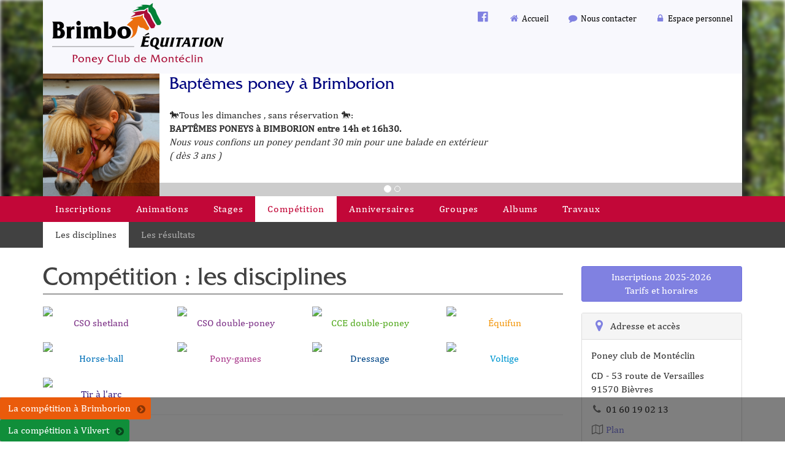

--- FILE ---
content_type: text/html
request_url: http://brimbo-equitation.org/?cs=4.bacfcf7c1a85f0ea2c8ba04e11bf3cbc75fe03f716d34fd1796069506a7d0cc6b47fa40c7ccb19ea724c4935d4b104f5916c
body_size: 10690
content:
  <!DOCTYPE html PUBLIC "-//W3C//DTD XHTML 1.0 Transitional//EN" "http://www.w3.org/TR/xhtml1/DTD/xhtml1-transitional.dtd">
<html>
    <head>
      <title>
        Association de Brimborion
      </title>
      <meta charset="iso-8859-15" />
      <meta content="width=device-width, initial-scale=1" name="viewport" />
      <link href="/img/favicon.png" rel="icon" type="image/ico" />
      <link href="/css/2/bootstrap-brimbo.css" rel="stylesheet" type="text/css" />
      <link href="/css/2/font-awesome.min.css" rel="stylesheet" type="text/css" />
      <script src="/js/jquery-1.10.3.min.js" type="text/javascript">
      </script>
      <script src="/js/bootstrap.min.js" type="text/javascript">
      </script>
      <script src="/js/0/script.js" type="text/javascript">
      </script>
      <script>
        $(function() {
                                    var pageAjax;
                                    var l = location.hash;
                                    if (l && l.includes('#page-')) {
                                        pageAjax = l.substr(6);
$.ajax({
beforeSend: function(jqXHR, settings) {
$('#page').html('<img src=\'/img/throbber.gif\'/>').show()
},
success: function(data) {

$('#page').html(data);
                                                                      selectMenu(pageAjax);
                                                                      ajusteNouvellePage();},
data: {'page': pageAjax},
dataType: 'html',
url: './?cs=4.b3cfc73541f41ad3d5a5fca03ab14c84c7fe6264051446e359c541391911dce045a7'
});
} else {
                                        $('#page').show();
                                    }
jQuery('#modal-info-evenement').modal('show');
})
      </script>
    </head>
    <body class="espace-mon">
      <div class="modal fade" id="modal-ident" role="dialog">
        <div class="modal-dialog">
          <div class="modal-content">
            <div class="modal-header">
              <button class="close" data-dismiss="modal" type="button">
                <span aria-hidden="true">&times;</span>
              </button>
              <h4 class="modal-title">
                <i class="fa fa-lock fa-lg">
                </i>
                 Administration
              </h4>
            </div>
            <div class="modal-body">
              <form action="https://www.telemat.org/FFE/sif/-login" class="form-inline" method="post">
                <input name="cs" type="hidden" value="4z.[base64]" />
                <div class="form-group">
                  <input class="form-control" name="login" placeholder="Identifiant" size="15" type="text" />
                </div>
                <div class="form-group">
                  <input class="form-control" name="passwd" placeholder="Mot de passe" size="15" type="password" />
                </div>
                <button class="btn btn-success" name="submit_ident" onclick="$('.fa', $(this)).toggleClass('fa-sign-in fa-circle-o-notch fa-spin')" type="submit">
                  Connexion 
                  <i class="fa fa-sign-in fa-lg fa-fw text-muted">
                  </i>
                </button>
              </form>
            </div>
          </div>
        </div>
      </div>
      
      <div id="page-head">
        <div class="container">
          <div id="nav-top">
            <ul class="nav navbar-nav navbar-right hidden-xs">
              <li>
                <a class="item" href="https://www.facebook.com/BrimboEquitation/" id="lnk-fb" target="_blank"><i class="fa fa-fw fa-facebook-official fa-lg icone-seule"></i></a>
              </li>
              <li>
                <a class="item" href="/" id="lnk-acc"><i class="fa fa-fw fa-home"></i> Accueil</a>
              </li>
              <li>
                <a class="item" href="./?cs=4.afcf9bd51289a3dc3f0adb05be9434caa56ca40c7ccb19ea724c4935d4b104f5916c" id="lnk-con"><i class="fa fa-fw fa-comment"></i> Nous contacter</a>
              </li>
              <li>
                <a class="item" href="https://www.telemat.org/brimborion/?cs=4.5f918f14437eaf2419dfc0043d842e971d34" id="lnk-log"><i class="fa fa-fw fa-lock"></i> Espace personnel</a>
              </li>
            </ul>
            <a class="btn btn-default pull-right visible-xs" data-target="#menu-modal" data-toggle="modal" href="javascript:void(0)">Menu <i class="fa fa-bars fa-lg text-muted"></i></a>
            <a href="./?cs=4.a9cf91038011bd29bc85e95464c4753acf31"><img class="img-responsive" src="/img/logo-mon.png" /></a>
          </div>
        </div>
        <div class="container hidden-xs">
          <div class="carousel slide" data-ride="carousel" id="slide-show">
            <ol class="carousel-indicators">
              <li class="active" data-slide-to="0" data-target="#slide-show">
              </li>
              <li data-slide-to="1" data-target="#slide-show">
              </li>
            </ol>
            <div class="carousel-inner">
              <div class="item active est-slide">
                <img class="float-left slide-img" src="./?cs=4.d1c74c2373253d6a4e599f893d494df4151a2b67ee001246f5a05de0fb6535e1b29acae9525f9941687431cae31bf84166e6" />
                <h3>
                  Baptêmes poney à Brimborion
                </h3>
                <div class="article-content">
                  <br />
&#128014;Tous les dimanches , sans r&eacute;servation  &#128014;:<br />
<strong>BAPT&Ecirc;MES&nbsp;PONEYS &agrave; BIMBORION entre 14h et 16h30.</strong><br />
<em>Nous vous confions un poney pendant 30 min pour une balade en ext&eacute;rieur&nbsp;<br />
( d&egrave;s 3 ans )</em>
                </div>
              </div>
              <div class="item est-slide">
                <img class="float-left slide-img" src="./?cs=4.d3cc4c2373253d6a4e599f893d494df4151a2b67ee001246f5a05de0fb6535e1b29ab7fba2f1f9c9545f7d3ee342f6155028" />
                <h3>
                  STAGE EN FEVRIER : DOMAINE DES ORMES - DOL DE BRETAGNE
                </h3>
                <div class="article-content">
                  <p style="text-align: left;">du&nbsp; 23 au 27 f&eacute;vrier : enfants / ados<br />
du 27 f&eacute;vrier au 1er mars : adultes / familles<span style="color: rgb(255, 0, 0);"><strong><br />
<br />
</strong><span style="color: rgb(0, 0, 0);"><em>plus d'informations dans &quot;derni&egrave;res infos&quot; et &agrave; l'accueil de vos centres &eacute;questre&nbsp;&#128014;</em></span></span></p>
<p style="text-align: center;">&nbsp;</p>
<p style="text-align: center;"><br />
&nbsp;</p>
                </div>
              </div>
            </div>
          </div>
        </div>
        <div class="hidden-xs">
          <div id="menu-navbar">
            <div class="container-fluid" id="ligne-menu">
              <div class="container">
                <ul class="menu">
                  <li class="level1" page="inscr">
                    <a class="item" href="./?cs=4.b1cf10b7b9489601233a686aac1a891010de7d4e157069efe70791191de5741fd0cc">Inscriptions</a>
                  </li>
                  <li class="level1">
                    <a class="item" href="./?cs=4.19cf72bed1d8c59f7e1b855d92a326e6e548d9a2bc721a0c7095e63723cf021b19557551808f3a03ba46dc03f2d63cd469e3eeb72f171b8b6ce848745deaa8920f2a">Animations</a>
                  </li>
                  <li class="level1" page="stage">
                    <a class="item" href="./?cs=4.b0cf80d1e371baad183c635d5b3452dbf980e8252e155ecd5b558369d35e35775553">Stages</a>
                  </li>
                  <li class="level1 selected" page="compet-disc">
                    <a class="item" href="./?cs=4.bacfcf7c1a85f0ea2c8ba04e11bf3cbc75fe03f716d34fd1796069506a7d0cc6b47fa40c7ccb19ea724c4935d4b104f5916c">Comp&eacute;tition</a>
                  </li>
                  <li class="level1" page="anniv">
                    <a class="item" href="./?cs=4.aacf99404d133393020076174c462686744161f972df9a4bd69374d74dfa8e61f52c">Anniversaires</a>
                  </li>
                  <li class="level1" page="groupe">
                    <a class="item" href="./?cs=4.01cfac310055977d45db70e7eb0b0824765597bf1960b247dd98d0f4eb5796587ab2">Groupes</a>
                  </li>
                  <li class="level1">
                    <a class="item" href="./?cs=4.89cf5e6d9e2a93d10c9509075fbe307b90b81e1adbcf5d935c37c9ba2c46ed1542c6f80625c3a51d1286a4d8c1d805dfecd891038011bd29bc85e95464c4753acf31">Albums</a>
                  </li>
                  <li class="level1">
                    <a class="item" href="./?cs=4.35cf5e6d9e2a93d10c9509075fbe307b90b8fab10ef10ce845be44fffc4b0c463f9c33b6bff1249acd4bd8112b6f1c13de713a081b27fa80830e77ee3c21a3116804">Travaux</a>
                  </li>
                </ul>
              </div>
            </div>
            <div class="container-fluid" id="ligne-sous-menu">
              <div class="container">
                <ul class="sous-menu" parent="inscr" style="display: none">
                  <li class="level2" page="inscr-shet">
                    <a class="item" href="./?cs=4.07cf10b7b9489601233a686aac1a891010de0b40cb61dcaf25b6e5c452dc46587547eeb72f171b8b6ce848745deaa8920f2a">4/10 ans - shetlands</a>
                  </li>
                  <li class="level2" page="inscr-dp">
                    <a class="item" href="./?cs=4.19cf10b7b9489601233a686aac1a891010de27a0f72a0b08ffed0abb5e6337a6c86d7679d1ffe88d2c32b6a5f6f620e8d823">11/14 ans - doubles poneys</a>
                  </li>
                  <li class="level2" page="inscr-howto">
                    <a class="item" href="./?cs=4.a9cf10b7b9489601233a686aac1a891010de4bafbb0113716ff19012a222b0071b6ba40c7ccb19ea724c4935d4b104f5916c">Comment s'inscrire ?</a>
                  </li>
                </ul>
                <ul class="sous-menu" parent="stage" style="display: none">
                  <li class="level2">
                    <a class="item" href="./?cs=4.18cf72bed1d8c59f7e1b855d92a326e6e548d9a2bc721a0c7095e63723cf021b19558be0ca7965435fd6ea43245706eba5cfeeb72f171b8b6ce848745deaa8920f2a">Stages en pension compl&egrave;te</a>
                  </li>
                  <li class="level2">
                    <a class="item" href="./?cs=4.1fcf72bed1d8c59f7e1b855d92a326e6e548d9a2bc721a0c7095e63723cf021b19554495c16556c80e00a5e539fcf2063fb3eeb72f171b8b6ce848745deaa8920f2a">Stages en demi-pension</a>
                  </li>
                  <li class="level2" page="stage-doc">
                    <a class="item" href="./?cs=4.abcf80d1e371baad183c635d5b3452dbf98085e0c79cb2b8a49e444b3d8222b33a146264051446e359c541391911dce045a7">Trousseaux et documents &agrave; fournir</a>
                  </li>
                </ul>
                <ul class="sous-menu" parent="compet-disc">
                  <li class="level2 selected" page="compet-disc">
                    <a class="item" href="./?cs=4.bacfcf7c1a85f0ea2c8ba04e11bf3cbc75fe03f716d34fd1796069506a7d0cc6b47fa40c7ccb19ea724c4935d4b104f5916c">Les disciplines</a>
                  </li>
                  <li class="level2" page="compet-res">
                    <a class="item" href="./?cs=4.0ccfcf7c1a85f0ea2c8ba04e11bf3cbc75feca059b660640701c7e1e73da04128b45eeb72f171b8b6ce848745deaa8920f2a">Les r&eacute;sultats</a>
                  </li>
                </ul>
                <ul class="sous-menu" parent="groupe" style="display: none">
                  <li class="level2" page="groupe-scol">
                    <a class="item" href="./?cs=4.aecfac310055977d45db70e7eb0b0824765544a7787d290480f0d3ace9ebfec51f22a40c7ccb19ea724c4935d4b104f5916c">Les groupes scolaires</a>
                  </li>
                  <li class="level2" page="groupe-handi">
                    <a class="item" href="./?cs=4.18cfac310055977d45db70e7eb0b0824765576c4b88d92104f4ff59cd464239768ad08164621c3b33d4e5f61620453634445">Les groupes porteur de handicaps</a>
                  </li>
                </ul>
              </div>
            </div>
          </div>
        </div>
        <div class="hidden-sm hidden-md hidden-lg">
          <div class="modal fade" id="menu-modal">
            <div class="modal-dialog">
              <div class="modal-content">
                <div class="modal-header">
                  <button aria-hidden="true" class="close" data-dismiss="modal" type="button">
                    <span aria-hidden="true">&times;</span>
                  </button>
                </div>
                <ul class="list-group menu-acces">
                  <li class="list-group-item">
                    <a class="item" href="https://www.facebook.com/BrimboEquitation/" id="lnk-fb" target="_blank"><i class="fa fa-fw fa-facebook-official fa-lg icone-seule"></i></a>
                  </li>
                  <li class="list-group-item">
                    <a class="item" href="/" id="lnk-acc"><i class="fa fa-fw fa-home"></i> Accueil</a>
                  </li>
                  <li class="list-group-item">
                    <a class="item" href="./?cs=4.afcf9bd51289a3dc3f0adb05be9434caa56ca40c7ccb19ea724c4935d4b104f5916c" id="lnk-con"><i class="fa fa-fw fa-comment"></i> Nous contacter</a>
                  </li>
                  <li class="list-group-item">
                    <a class="item" href="https://www.telemat.org/brimborion/?cs=4.5f918f14437eaf2419dfc0043d842e971d34" id="lnk-log"><i class="fa fa-fw fa-lock"></i> Espace personnel</a>
                  </li>
                </ul>
                <ul class="menu">
                  <li class="level1" page="inscr">
                    <a class="item" href="./?cs=4.b1cf10b7b9489601233a686aac1a891010de7d4e157069efe70791191de5741fd0cc">Inscriptions</a>
                    <ul class="sous-menu" parent="inscr" style="display: none">
                      <li class="level2" page="inscr-shet">
                        <a class="item" href="./?cs=4.07cf10b7b9489601233a686aac1a891010de0b40cb61dcaf25b6e5c452dc46587547eeb72f171b8b6ce848745deaa8920f2a">4/10 ans - shetlands</a>
                      </li>
                      <li class="level2" page="inscr-dp">
                        <a class="item" href="./?cs=4.19cf10b7b9489601233a686aac1a891010de27a0f72a0b08ffed0abb5e6337a6c86d7679d1ffe88d2c32b6a5f6f620e8d823">11/14 ans - doubles poneys</a>
                      </li>
                      <li class="level2" page="inscr-howto">
                        <a class="item" href="./?cs=4.a9cf10b7b9489601233a686aac1a891010de4bafbb0113716ff19012a222b0071b6ba40c7ccb19ea724c4935d4b104f5916c">Comment s'inscrire ?</a>
                      </li>
                    </ul>
                  </li>
                  <li class="level1">
                    <a class="item" href="./?cs=4.19cf72bed1d8c59f7e1b855d92a326e6e548d9a2bc721a0c7095e63723cf021b19557551808f3a03ba46dc03f2d63cd469e3eeb72f171b8b6ce848745deaa8920f2a">Animations</a>
                    <ul class="sous-menu" style="display: none">
                    </ul>
                  </li>
                  <li class="level1" page="stage">
                    <a class="item" href="./?cs=4.b0cf80d1e371baad183c635d5b3452dbf980e8252e155ecd5b558369d35e35775553">Stages</a>
                    <ul class="sous-menu" parent="stage" style="display: none">
                      <li class="level2">
                        <a class="item" href="./?cs=4.18cf72bed1d8c59f7e1b855d92a326e6e548d9a2bc721a0c7095e63723cf021b19558be0ca7965435fd6ea43245706eba5cfeeb72f171b8b6ce848745deaa8920f2a">Stages en pension compl&egrave;te</a>
                      </li>
                      <li class="level2">
                        <a class="item" href="./?cs=4.1fcf72bed1d8c59f7e1b855d92a326e6e548d9a2bc721a0c7095e63723cf021b19554495c16556c80e00a5e539fcf2063fb3eeb72f171b8b6ce848745deaa8920f2a">Stages en demi-pension</a>
                      </li>
                      <li class="level2" page="stage-doc">
                        <a class="item" href="./?cs=4.abcf80d1e371baad183c635d5b3452dbf98085e0c79cb2b8a49e444b3d8222b33a146264051446e359c541391911dce045a7">Trousseaux et documents &agrave; fournir</a>
                      </li>
                    </ul>
                  </li>
                  <li class="level1 selected" page="compet-disc">
                    <a class="item" href="./?cs=4.bacfcf7c1a85f0ea2c8ba04e11bf3cbc75fe03f716d34fd1796069506a7d0cc6b47fa40c7ccb19ea724c4935d4b104f5916c">Comp&eacute;tition</a>
                    <ul class="sous-menu" parent="compet-disc">
                      <li class="level2 selected" page="compet-disc">
                        <a class="item" href="./?cs=4.bacfcf7c1a85f0ea2c8ba04e11bf3cbc75fe03f716d34fd1796069506a7d0cc6b47fa40c7ccb19ea724c4935d4b104f5916c">Les disciplines</a>
                      </li>
                      <li class="level2" page="compet-res">
                        <a class="item" href="./?cs=4.0ccfcf7c1a85f0ea2c8ba04e11bf3cbc75feca059b660640701c7e1e73da04128b45eeb72f171b8b6ce848745deaa8920f2a">Les r&eacute;sultats</a>
                      </li>
                    </ul>
                  </li>
                  <li class="level1" page="anniv">
                    <a class="item" href="./?cs=4.aacf99404d133393020076174c462686744161f972df9a4bd69374d74dfa8e61f52c">Anniversaires</a>
                    <ul class="sous-menu" parent="anniv" style="display: none">
                    </ul>
                  </li>
                  <li class="level1" page="groupe">
                    <a class="item" href="./?cs=4.01cfac310055977d45db70e7eb0b0824765597bf1960b247dd98d0f4eb5796587ab2">Groupes</a>
                    <ul class="sous-menu" parent="groupe" style="display: none">
                      <li class="level2" page="groupe-scol">
                        <a class="item" href="./?cs=4.aecfac310055977d45db70e7eb0b0824765544a7787d290480f0d3ace9ebfec51f22a40c7ccb19ea724c4935d4b104f5916c">Les groupes scolaires</a>
                      </li>
                      <li class="level2" page="groupe-handi">
                        <a class="item" href="./?cs=4.18cfac310055977d45db70e7eb0b0824765576c4b88d92104f4ff59cd464239768ad08164621c3b33d4e5f61620453634445">Les groupes porteur de handicaps</a>
                      </li>
                    </ul>
                  </li>
                  <li class="level1">
                    <a class="item" href="./?cs=4.89cf5e6d9e2a93d10c9509075fbe307b90b81e1adbcf5d935c37c9ba2c46ed1542c6f80625c3a51d1286a4d8c1d805dfecd891038011bd29bc85e95464c4753acf31">Albums</a>
                    <ul class="sous-menu" style="display: none">
                    </ul>
                  </li>
                  <li class="level1">
                    <a class="item" href="./?cs=4.35cf5e6d9e2a93d10c9509075fbe307b90b8fab10ef10ce845be44fffc4b0c463f9c33b6bff1249acd4bd8112b6f1c13de713a081b27fa80830e77ee3c21a3116804">Travaux</a>
                    <ul class="sous-menu" style="display: none">
                    </ul>
                  </li>
                </ul>
              </div>
            </div>
          </div>
        </div>
      </div>
      <div id="page-body">
        <div class="container">
          <div class="row">
            <div class="col-md-9">
              <div id="page" style="display: none">
                <div class="page-contenu">
                  <script>
                    function openDisc(codeDisc) {
                                         jQuery(".choix-discipline").hide();
                                         jQuery(".choix-discipline-dropdown").show();
                                         jQuery(".choix-discipline-dropdown li").removeClass("active");
                                         jQuery(".choix-discipline-dropdown li[discipline="+codeDisc+"]").addClass("active");
                                         jQuery(".disc-info").hide();
                                         jQuery(".disc-info[discipline="+codeDisc+"]").slideDown();
                                     }
jQuery(function() {
var l = location.hash;
                                         if (l && l.includes("#disc-info-")) {
                                             var l_ancre = l.match(/#disc-info-(.*)/);
                                             openDisc(l_ancre[1]);
                                         }
jQuery(".disc-info, .modal[discipline]").each(function() {
                                             jQuery("h3, h4, .color-disc", jQuery(this)).css("color", jQuery(this).attr("color")) });})
                  </script>
                  <div class="discs">
                    <div class="modal fade" color="#0071B9" discipline="hb" id="documents-disc-hb">
                      <div class="modal-dialog">
                        <div class="modal-content">
                          <div class="modal-header">
                            <button class="close" data-dismiss="modal" type="button">
                              <span aria-hidden="true">&times;</span>
                            </button>
                            <h4 class="modal-title color-disc">
                              LE HORSE-BALL, SUR PONEY SHETLAND ET DOUBLE PONEY
                            </h4>
                          </div>
                          <div class="modal-body">
                            <h5>
                              Documents :
                            </h5>
                            <div class="list-group">
                              <a class="list-group-item" href="/pdf/2021/disc-horseball-mon.pdf" target="_blank">Fiche technique</a>
                              <a class="list-group-item" href="/pdf/2020/fiche-sanitaire-liaison.pdf" target="_blank">Fiche sanitaire de liaison</a>
                              <a class="list-group-item" href="/pdf/2021/cm-ap.pdf" target="_blank">Certificat m&eacute;dical et autorisation parentale</a>
                            </div>
                          </div>
                        </div>
                      </div>
                    </div>
                    <div class="modal fade" color="#0098D1" discipline="vol" id="documents-disc-vol">
                      <div class="modal-dialog">
                        <div class="modal-content">
                          <div class="modal-header">
                            <button class="close" data-dismiss="modal" type="button">
                              <span aria-hidden="true">&times;</span>
                            </button>
                            <h4 class="modal-title color-disc">
                              LA VOLTIGE
                            </h4>
                          </div>
                          <div class="modal-body">
                            <h5>
                              Documents :
                            </h5>
                            <div class="list-group">
                              <a class="list-group-item" href="/pdf/2021/disc-voltige-mon.pdf" target="_blank">Fiche technique</a>
                              <a class="list-group-item" href="/pdf/2020/fiche-sanitaire-liaison.pdf" target="_blank">Fiche sanitaire de liaison</a>
                              <a class="list-group-item" href="/pdf/2021/cm-ap.pdf" target="_blank">Certificat m&eacute;dical et autorisation parentale</a>
                            </div>
                          </div>
                        </div>
                      </div>
                    </div>
                    <div class="modal fade" color="#004687" discipline="dre-dp" id="documents-disc-dre-dp">
                      <div class="modal-dialog">
                        <div class="modal-content">
                          <div class="modal-header">
                            <button class="close" data-dismiss="modal" type="button">
                              <span aria-hidden="true">&times;</span>
                            </button>
                            <h4 class="modal-title color-disc">
                              LE DRESSAGE SUR DOUBLE PONEY
                            </h4>
                          </div>
                          <div class="modal-body">
                            <h5>
                              Documents :
                            </h5>
                            <div class="list-group">
                              <a class="list-group-item" href="/pdf/2021/disc-dressage-mon.pdf" target="_blank">Fiche technique</a>
                              <a class="list-group-item" href="/pdf/2020/fiche-sanitaire-liaison.pdf" target="_blank">Fiche sanitaire de liaison</a>
                              <a class="list-group-item" href="/pdf/2021/cm-ap.pdf" target="_blank">Certificat m&eacute;dical et autorisation parentale</a>
                            </div>
                          </div>
                        </div>
                      </div>
                    </div>
                    <div class="modal fade" color="#7f3589" discipline="cso" id="documents-disc-cso">
                      <div class="modal-dialog">
                        <div class="modal-content">
                          <div class="modal-header">
                            <button class="close" data-dismiss="modal" type="button">
                              <span aria-hidden="true">&times;</span>
                            </button>
                            <h4 class="modal-title color-disc">
                              LE CSO
                            </h4>
                          </div>
                          <div class="modal-body">
                            <h5>
                              Documents :
                            </h5>
                            <div class="list-group">
                              <a class="list-group-item" href="/pdf/2020/fiche-sanitaire-liaison.pdf" target="_blank">Fiche sanitaire de liaison</a>
                              <a class="list-group-item" href="/pdf/2021/cm-ap.pdf" target="_blank">Certificat m&eacute;dical et autorisation parentale</a>
                            </div>
                          </div>
                        </div>
                      </div>
                    </div>
                    <div class="modal fade" color="#00664a" discipline="trec" id="documents-disc-trec">
                      <div class="modal-dialog">
                        <div class="modal-content">
                          <div class="modal-header">
                            <button class="close" data-dismiss="modal" type="button">
                              <span aria-hidden="true">&times;</span>
                            </button>
                            <h4 class="modal-title color-disc">
                              LE TREC
                            </h4>
                          </div>
                          <div class="modal-body">
                            <h5>
                              Documents :
                            </h5>
                            <div class="list-group">
                              <a class="list-group-item" href="/pdf/2020/fiche-sanitaire-liaison.pdf" target="_blank">Fiche sanitaire de liaison</a>
                              <a class="list-group-item" href="/pdf/2021/cm-ap.pdf" target="_blank">Certificat m&eacute;dical et autorisation parentale</a>
                            </div>
                          </div>
                        </div>
                      </div>
                    </div>
                    <div class="modal fade" color="#58ac25" discipline="cce" id="documents-disc-cce">
                      <div class="modal-dialog">
                        <div class="modal-content">
                          <div class="modal-header">
                            <button class="close" data-dismiss="modal" type="button">
                              <span aria-hidden="true">&times;</span>
                            </button>
                            <h4 class="modal-title color-disc">
                              LE CCE
                            </h4>
                          </div>
                          <div class="modal-body">
                            <h5>
                              Documents :
                            </h5>
                            <div class="list-group">
                              <a class="list-group-item" href="/pdf/2020/fiche-sanitaire-liaison.pdf" target="_blank">Fiche sanitaire de liaison</a>
                              <a class="list-group-item" href="/pdf/2021/cm-ap.pdf" target="_blank">Certificat m&eacute;dical et autorisation parentale</a>
                            </div>
                          </div>
                        </div>
                      </div>
                    </div>
                    <div class="modal fade" color="#58ac25" discipline="cce-shet" id="documents-disc-cce-shet">
                      <div class="modal-dialog">
                        <div class="modal-content">
                          <div class="modal-header">
                            <button class="close" data-dismiss="modal" type="button">
                              <span aria-hidden="true">&times;</span>
                            </button>
                            <h4 class="modal-title color-disc">
                              LE CONCOURS COMPLET D'ÉQUITATION, SUR PONEY SHETLAND
                            </h4>
                          </div>
                          <div class="modal-body">
                            <h5>
                              Documents :
                            </h5>
                            <div class="list-group">
                              <a class="list-group-item" href="/pdf/2020/fiche-sanitaire-liaison.pdf" target="_blank">Fiche sanitaire de liaison</a>
                              <a class="list-group-item" href="/pdf/2021/cm-ap.pdf" target="_blank">Certificat m&eacute;dical et autorisation parentale</a>
                            </div>
                          </div>
                        </div>
                      </div>
                    </div>
                    <div class="modal fade" color="#58ac25" discipline="cce-dp" id="documents-disc-cce-dp">
                      <div class="modal-dialog">
                        <div class="modal-content">
                          <div class="modal-header">
                            <button class="close" data-dismiss="modal" type="button">
                              <span aria-hidden="true">&times;</span>
                            </button>
                            <h4 class="modal-title color-disc">
                              LE CONCOURS COMPLET D'ÉQUITATION, SUR DOUBLE PONEY
                            </h4>
                          </div>
                          <div class="modal-body">
                            <h5>
                              Documents :
                            </h5>
                            <div class="list-group">
                              <a class="list-group-item" href="/pdf/2021/disc-cce-dp-mon.pdf" target="_blank">Fiche technique</a>
                              <a class="list-group-item" href="/pdf/2020/fiche-sanitaire-liaison.pdf" target="_blank">Fiche sanitaire de liaison</a>
                              <a class="list-group-item" href="/pdf/2021/cm-ap.pdf" target="_blank">Certificat m&eacute;dical et autorisation parentale</a>
                            </div>
                          </div>
                        </div>
                      </div>
                    </div>
                    <div class="modal fade" color="#7f3589" discipline="cso-dp" id="documents-disc-cso-dp">
                      <div class="modal-dialog">
                        <div class="modal-content">
                          <div class="modal-header">
                            <button class="close" data-dismiss="modal" type="button">
                              <span aria-hidden="true">&times;</span>
                            </button>
                            <h4 class="modal-title color-disc">
                              LE CONCOURS DE SAUT D'OBSTACLES, SUR DOUBLE PONEY
                            </h4>
                          </div>
                          <div class="modal-body">
                            <h5>
                              Documents :
                            </h5>
                            <div class="list-group">
                              <a class="list-group-item" href="/pdf/2021/disc-cso-dp-mon.pdf" target="_blank">Fiche technique</a>
                              <a class="list-group-item" href="/pdf/2020/fiche-sanitaire-liaison.pdf" target="_blank">Fiche sanitaire de liaison</a>
                              <a class="list-group-item" href="/pdf/2021/cm-ap.pdf" target="_blank">Certificat m&eacute;dical et autorisation parentale</a>
                            </div>
                          </div>
                        </div>
                      </div>
                    </div>
                    <div class="modal fade" color="#a9398b" discipline="pg" id="documents-disc-pg">
                      <div class="modal-dialog">
                        <div class="modal-content">
                          <div class="modal-header">
                            <button class="close" data-dismiss="modal" type="button">
                              <span aria-hidden="true">&times;</span>
                            </button>
                            <h4 class="modal-title color-disc">
                              LE PONY-GAMES, SUR PONEY SHETLAND ET DOUBLE PONEY
                            </h4>
                          </div>
                          <div class="modal-body">
                            <h5>
                              Documents :
                            </h5>
                            <div class="list-group">
                              <a class="list-group-item" href="/pdf/2021/disc-ponygames-mon.pdf" target="_blank">Fiche technique</a>
                              <a class="list-group-item" href="/pdf/2020/fiche-sanitaire-liaison.pdf" target="_blank">Fiche sanitaire de liaison</a>
                              <a class="list-group-item" href="/pdf/2021/cm-ap.pdf" target="_blank">Certificat m&eacute;dical et autorisation parentale</a>
                            </div>
                          </div>
                        </div>
                      </div>
                    </div>
                    <div class="modal fade" color="#F39912" discipline="eqf" id="documents-disc-eqf">
                      <div class="modal-dialog">
                        <div class="modal-content">
                          <div class="modal-header">
                            <button class="close" data-dismiss="modal" type="button">
                              <span aria-hidden="true">&times;</span>
                            </button>
                            <h4 class="modal-title color-disc">
                              L'ÉQUIFUN, SUR PONEY SHETLAND
                            </h4>
                          </div>
                          <div class="modal-body">
                            <h5>
                              Documents :
                            </h5>
                            <div class="list-group">
                              <a class="list-group-item" href="/pdf/2021/disc-cso-equifun-shet-mon.pdf" target="_blank">Fiche CSO / Équifun shetland</a>
                              <a class="list-group-item" href="/pdf/2020/fiche-sanitaire-liaison.pdf" target="_blank">Fiche sanitaire de liaison</a>
                              <a class="list-group-item" href="/pdf/2021/cm-ap.pdf" target="_blank">Certificat m&eacute;dical et autorisation parentale</a>
                            </div>
                          </div>
                        </div>
                      </div>
                    </div>
                    <div class="modal fade" color="#004687" discipline="dre" id="documents-disc-dre">
                      <div class="modal-dialog">
                        <div class="modal-content">
                          <div class="modal-header">
                            <button class="close" data-dismiss="modal" type="button">
                              <span aria-hidden="true">&times;</span>
                            </button>
                            <h4 class="modal-title color-disc">
                              LE DRESSAGE
                            </h4>
                          </div>
                          <div class="modal-body">
                            <h5>
                              Documents :
                            </h5>
                            <div class="list-group">
                              <a class="list-group-item" href="/pdf/2020/fiche-sanitaire-liaison.pdf" target="_blank">Fiche sanitaire de liaison</a>
                              <a class="list-group-item" href="/pdf/2021/cm-ap.pdf" target="_blank">Certificat m&eacute;dical et autorisation parentale</a>
                            </div>
                          </div>
                        </div>
                      </div>
                    </div>
                    <div class="modal fade" color="#B36407" discipline="hun" id="documents-disc-hun">
                      <div class="modal-dialog">
                        <div class="modal-content">
                          <div class="modal-header">
                            <button class="close" data-dismiss="modal" type="button">
                              <span aria-hidden="true">&times;</span>
                            </button>
                            <h4 class="modal-title color-disc">
                              LE HUNTER SUR DOUBLE PONEY
                            </h4>
                          </div>
                          <div class="modal-body">
                            <h5>
                              Documents :
                            </h5>
                            <div class="list-group">
                              <a class="list-group-item" href="/pdf/2020/fiche-sanitaire-liaison.pdf" target="_blank">Fiche sanitaire de liaison</a>
                              <a class="list-group-item" href="/pdf/2021/cm-ap.pdf" target="_blank">Certificat m&eacute;dical et autorisation parentale</a>
                            </div>
                          </div>
                        </div>
                      </div>
                    </div>
                    <div class="modal fade" color="#7f3589" discipline="cso-shet" id="documents-disc-cso-shet">
                      <div class="modal-dialog">
                        <div class="modal-content">
                          <div class="modal-header">
                            <button class="close" data-dismiss="modal" type="button">
                              <span aria-hidden="true">&times;</span>
                            </button>
                            <h4 class="modal-title color-disc">
                              LE CONCOURS DE SAUT D'OBSTACLES, SUR PONEY SHETLAND
                            </h4>
                          </div>
                          <div class="modal-body">
                            <h5>
                              Documents :
                            </h5>
                            <div class="list-group">
                              <a class="list-group-item" href="/pdf/2021/disc-cso-equifun-shet-mon.pdf" target="_blank">Fiche CSO / Équifun shetland</a>
                              <a class="list-group-item" href="/pdf/2020/fiche-sanitaire-liaison.pdf" target="_blank">Fiche sanitaire de liaison</a>
                              <a class="list-group-item" href="/pdf/2021/cm-ap.pdf" target="_blank">Certificat m&eacute;dical et autorisation parentale</a>
                            </div>
                          </div>
                        </div>
                      </div>
                    </div>
                    <div class="modal fade" color="#3F2682" discipline="tir" id="documents-disc-tir">
                      <div class="modal-dialog">
                        <div class="modal-content">
                          <div class="modal-header">
                            <button class="close" data-dismiss="modal" type="button">
                              <span aria-hidden="true">&times;</span>
                            </button>
                            <h4 class="modal-title color-disc">
                              LE TIR À L'ARC
                            </h4>
                          </div>
                          <div class="modal-body">
                            <h5>
                              Documents :
                            </h5>
                            <div class="list-group">
                              <a class="list-group-item" href="/pdf/2021/disc-tir-mon.pdf" target="_blank">Fiche technique</a>
                              <a class="list-group-item" href="/pdf/2020/fiche-sanitaire-liaison.pdf" target="_blank">Fiche sanitaire de liaison</a>
                              <a class="list-group-item" href="/pdf/2021/cm-ap.pdf" target="_blank">Certificat m&eacute;dical et autorisation parentale</a>
                            </div>
                          </div>
                        </div>
                      </div>
                    </div>
                    <h1 class="page-heading">
                      Comp&eacute;tition : les disciplines
                    </h1>
                    <div class="choix-discipline row">
                      <div class="col-xs-6 col-sm-4 col-md-3 text-center" style="margin-bottom: 20px">
                        <a href="#disc-info-cso-shet" onclick="openDisc('cso-shet')" style="color:#7f3589"><img class="img-responsive center-block" src="https://www.telemat.org/FFE/img/disc/128/01.png" /><div>CSO shetland</div></a>
                      </div>
                      <div class="col-xs-6 col-sm-4 col-md-3 text-center" style="margin-bottom: 20px">
                        <a href="#disc-info-cso-dp" onclick="openDisc('cso-dp')" style="color:#7f3589"><img class="img-responsive center-block" src="https://www.telemat.org/FFE/img/disc/128/01.png" /><div>CSO double-poney</div></a>
                      </div>
                      <div class="col-xs-6 col-sm-4 col-md-3 text-center" style="margin-bottom: 20px">
                        <a href="#disc-info-cce-dp" onclick="openDisc('cce-dp')" style="color:#58ac25"><img class="img-responsive center-block" src="https://www.telemat.org/FFE/img/disc/128/02.png" /><div>CCE double-poney</div></a>
                      </div>
                      <div class="col-xs-6 col-sm-4 col-md-3 text-center" style="margin-bottom: 20px">
                        <a href="#disc-info-eqf" onclick="openDisc('eqf')" style="color:#F39912"><img class="img-responsive center-block" src="https://www.telemat.org/FFE/img/disc/128/29.png" /><div>Équifun</div></a>
                      </div>
                      <div class="col-xs-6 col-sm-4 col-md-3 text-center" style="margin-bottom: 20px">
                        <a href="#disc-info-hb" onclick="openDisc('hb')" style="color:#0071B9"><img class="img-responsive center-block" src="https://www.telemat.org/FFE/img/disc/128/18.png" /><div>Horse-ball</div></a>
                      </div>
                      <div class="col-xs-6 col-sm-4 col-md-3 text-center" style="margin-bottom: 20px">
                        <a href="#disc-info-pg" onclick="openDisc('pg')" style="color:#a9398b"><img class="img-responsive center-block" src="https://www.telemat.org/FFE/img/disc/128/10.png" /><div>Pony-games</div></a>
                      </div>
                      <div class="col-xs-6 col-sm-4 col-md-3 text-center" style="margin-bottom: 20px">
                        <a href="#disc-info-dre-dp" onclick="openDisc('dre-dp')" style="color:#004687"><img class="img-responsive center-block" src="https://www.telemat.org/FFE/img/disc/128/03.png" /><div>Dressage</div></a>
                      </div>
                      <div class="col-xs-6 col-sm-4 col-md-3 text-center" style="margin-bottom: 20px">
                        <a href="#disc-info-vol" onclick="openDisc('vol')" style="color:#0098D1"><img class="img-responsive center-block" src="https://www.telemat.org/FFE/img/disc/128/20.png" /><div>Voltige</div></a>
                      </div>
                      <div class="col-xs-6 col-sm-4 col-md-3 text-center" style="margin-bottom: 20px">
                        <a href="#disc-info-tir" onclick="openDisc('tir')" style="color:#3F2682"><img class="img-responsive center-block" src="https://www.telemat.org/FFE/img/disc/128/23.png" /><div>Tir à l'arc</div></a>
                      </div>
                    </div>
                    <div class="text-right fusion-page-heading">
                      <div class="dropdown choix-discipline-dropdown" style="display: none">
                        <a class="btn btn-default dropdown-toggle" data-toggle="dropdown">Les autres disciplines <span class="caret text-muted"></span></a>
                        <ul class="dropdown-menu dropdown-menu-right">
                          <li discipline="cso-shet">
                            <a href="#disc-info-cso-shet" onclick="openDisc('cso-shet')" style="color:#7f3589"><img src="https://www.telemat.org/FFE/img/disc/32/01.png" /> CSO shetland</a>
                          </li>
                          <li discipline="cso-dp">
                            <a href="#disc-info-cso-dp" onclick="openDisc('cso-dp')" style="color:#7f3589"><img src="https://www.telemat.org/FFE/img/disc/32/01.png" /> CSO double-poney</a>
                          </li>
                          <li discipline="cce-dp">
                            <a href="#disc-info-cce-dp" onclick="openDisc('cce-dp')" style="color:#58ac25"><img src="https://www.telemat.org/FFE/img/disc/32/02.png" /> CCE double-poney</a>
                          </li>
                          <li discipline="eqf">
                            <a href="#disc-info-eqf" onclick="openDisc('eqf')" style="color:#F39912"><img src="https://www.telemat.org/FFE/img/disc/32/29.png" /> Équifun</a>
                          </li>
                          <li discipline="hb">
                            <a href="#disc-info-hb" onclick="openDisc('hb')" style="color:#0071B9"><img src="https://www.telemat.org/FFE/img/disc/32/18.png" /> Horse-ball</a>
                          </li>
                          <li discipline="pg">
                            <a href="#disc-info-pg" onclick="openDisc('pg')" style="color:#a9398b"><img src="https://www.telemat.org/FFE/img/disc/32/10.png" /> Pony-games</a>
                          </li>
                          <li discipline="dre-dp">
                            <a href="#disc-info-dre-dp" onclick="openDisc('dre-dp')" style="color:#004687"><img src="https://www.telemat.org/FFE/img/disc/32/03.png" /> Dressage</a>
                          </li>
                          <li discipline="vol">
                            <a href="#disc-info-vol" onclick="openDisc('vol')" style="color:#0098D1"><img src="https://www.telemat.org/FFE/img/disc/32/20.png" /> Voltige</a>
                          </li>
                          <li discipline="tir">
                            <a href="#disc-info-tir" onclick="openDisc('tir')" style="color:#3F2682"><img src="https://www.telemat.org/FFE/img/disc/32/23.png" /> Tir à l'arc</a>
                          </li>
                        </ul>
                      </div>
                    </div>
                    <div class="disc-info" color="#7f3589" discipline="cso-shet" style="display: none">
                      <div class="row">
                        <div class="col-md-4">
                          <img class="img-responsive" src="/img/disc/disc-01-4.jpg" style="margin-bottom:20px" />
                        </div>
                        <div class="col-md-8">
                          <h3>
                            LE CONCOURS DE SAUT D'OBSTACLES, SUR PONEY SHETLAND
                          </h3>
                        </div>
                      </div>
                      <hr class="titre" />
                      <div class="btn-group">
                        <a class="btn btn-default color-disc" data-target="#documents-disc-cso-shet" data-toggle="modal" href="javascript:void(0)"><i class="fa fa-download"></i> Documents</a>
                      </div>
                      <hr class="titre" />
                      <h4>Le CSO, en bref&nbsp;:</h4>
<div class="text-justify">Le saut d'obstacle consiste &agrave; encha&icirc;ner un parcours d'obstacles sans commettre de faute. Les &eacute;preuves sont destin&eacute;es &agrave; d&eacute;montrer chez le cheval sa franchise, sa puissance, son adresse, sa rapidit&eacute; et son respect de l'obstacle et chez le concurrent, la qualit&eacute; de son &eacute;quitation.</div>
<br/>
<h4>Les engagements :</h4>
<ul>
  <li>Un cours sp&eacute;cifique &agrave; la discipline en plus du cours classique&nbsp;;</li>
  <li>Participations aux concours officielles&nbsp;;</li>
  <li>Participation &agrave; un stage de perfectionnement en pension compl&egrave;te&nbsp;;</li>
  <li>Participation aux Championnats de France &agrave; Lamotte Beuvron.</li></ul>
<br/>
<h4>Comment rejoindre l'&eacute;quipe :</h4>
<p class="text-justify">Des s&eacute;lections ont lieu le dernier dimanche du mois de septembre, au club.<br>
    Inscription pr&eacute;alable obligatoire, en ligne ou &agrave; l'accueil du club.</p>

                    </div>
                    <div class="disc-info" color="#7f3589" discipline="cso-dp" style="display: none">
                      <div class="row">
                        <div class="col-md-4">
                          <img class="img-responsive" src="/img/disc/disc-01-4.jpg" style="margin-bottom:20px" />
                        </div>
                        <div class="col-md-8">
                          <h3>
                            LE CONCOURS DE SAUT D'OBSTACLES, SUR DOUBLE PONEY
                          </h3>
                        </div>
                      </div>
                      <hr class="titre" />
                      <div class="btn-group">
                        <a class="btn btn-default color-disc" data-target="#documents-disc-cso-dp" data-toggle="modal" href="javascript:void(0)"><i class="fa fa-download"></i> Documents</a>
                      </div>
                      <hr class="titre" />
                      <h4>Le CSO, en bref&nbsp;:</h4>
<div class="text-justify">Le saut d'obstacle consiste &agrave; encha&icirc;ner un parcours d'obstacles sans commettre de faute. Les &eacute;preuves sont destin&eacute;es &agrave; d&eacute;montrer chez le cheval sa franchise, sa puissance, son adresse, sa rapidit&eacute; et son respect de l'obstacle et chez le concurrent, la qualit&eacute; de son &eacute;quitation.</div>
<br/>
<h4>Les engagements :</h4>
<ul>
  <li>Un cours sp&eacute;cifique &agrave; la discipline en plus du cours classique&nbsp;;</li>
  <li>Participations aux concours officielles&nbsp;;</li>
  <li>Participation &agrave; un stage de perfectionnement en pension compl&egrave;te&nbsp;;</li>
  <li>Participation aux Championnats de France &agrave; Lamotte Beuvron.</li></ul>
<br/>
<h4>Comment rejoindre l'&eacute;quipe :</h4>
<p class="text-justify">Des s&eacute;lections ont lieu le dernier dimanche du mois de septembre, au club.<br>
    Inscription pr&eacute;alable obligatoire, en ligne ou &agrave; l'accueil du club.</p>

                    </div>
                    <div class="disc-info" color="#58ac25" discipline="cce-dp" style="display: none">
                      <div class="row">
                        <div class="col-md-4">
                          <img class="img-responsive" src="/img/disc/disc-02-4.jpg" style="margin-bottom:20px" />
                        </div>
                        <div class="col-md-8">
                          <h3>
                            LE CONCOURS COMPLET D'ÉQUITATION, SUR DOUBLE PONEY
                          </h3>
                        </div>
                      </div>
                      <hr class="titre" />
                      <div class="btn-group">
                        <a class="btn btn-default color-disc" data-target="#documents-disc-cce-dp" data-toggle="modal" href="javascript:void(0)"><i class="fa fa-download"></i> Documents</a>
                      </div>
                      <hr class="titre" />
                      <h4>Le CCE, en bref&nbsp;:</h4>
<div class="text-justify">Le CCE consiste &agrave; encha&icirc;ner 3 tests&nbsp;:</div>
<ul style="margin: .4em 0">
  <li class="text-justify">Le dressage qui valide le bon emploi des aides du concurrent&nbsp;;</li>
  <li class="text-justify">Le cross qui permet de v&eacute;rifier la franchise du couple et la ma&icirc;trise d'une vitesse impos&eacute;e en &eacute;quitation d'ext&eacute;rieur&nbsp;;</li>
  <li class="text-justify">Le saut d'obstacles qui r&eacute;v&egrave;le l'aptitude &agrave; encha&icirc;ner un parcours, la bonne attitude et les gestes techniques justes.</li></ul>
<p class="text-justify">Le CCE n&eacute;cessite que le cavalier ait une exp&eacute;rience des 3 disciplines &eacute;questres et une connaissance pr&eacute;cise des capacit&eacute;s de son poney.</p>
<p class="text-justify">Discipline reine de l'homme de cheval, le concours complet est appr&eacute;ci&eacute; par la compl&eacute;mentarit&eacute; des tests qu'il comporte.</p>
<br/>
<h4>Les engagements :</h4>
<ul>
  <li>Un cours sp&eacute;cifique &agrave; la discipline, en plus du cours classique&nbsp;;</li>
  <li>Participations aux concours officielles&nbsp;;</li>
  <li>Participation &agrave; un stage de perfectionnement en pension compl&egrave;te&nbsp;;</li>
  <li>Participation aux Championnats de France &agrave; Lamotte Beuvron.</li></ul>
<br/>
<h4>Comment rejoindre l'&eacute;quipe :</h4>
<p class="text-justify">Des s&eacute;lections ont lieu le dernier dimanche du mois de septembre, au club.<br>
    Inscription pr&eacute;alable obligatoire, en ligne ou &agrave; l'accueil du club.</p>

                    </div>
                    <div class="disc-info" color="#F39912" discipline="eqf" style="display: none">
                      <div class="row">
                        <div class="col-md-4">
                          <img class="img-responsive" src="/img/disc/disc-29-2.jpg" style="margin-bottom:20px" />
                        </div>
                        <div class="col-md-8">
                          <h3>
                            L'ÉQUIFUN, SUR PONEY SHETLAND
                          </h3>
                        </div>
                      </div>
                      <hr class="titre" />
                      <div class="btn-group">
                        <a class="btn btn-default color-disc" data-target="#documents-disc-eqf" data-toggle="modal" href="javascript:void(0)"><i class="fa fa-download"></i> Documents</a>
                      </div>
                      <hr class="titre" />
                      <h4>L'&eacute;quifun, en bref&nbsp;:</h4>
<p class="text-justify">L'&Eacute;quifun est une &eacute;preuve d'animation inscrite dans un projet de p&eacute;dagogie ludique. Il s'agit de r&eacute;aliser un parcours compos&eacute; d'une succession de dispositifs &agrave; effectuer au chronom&egrave;tre. Ces dispositifs alternent maniabilit&eacute;, saut et adresse et comportent des options de franchissement de difficult&eacute; variable.<br/>
  Le but de l'&Eacute;quifun est de d&eacute;velopper la facult&eacute; du cavalier &agrave; ma&icirc;triser sa monture par le choix des options qui correspondent le mieux &agrave; ses capacit&eacute;s.<br/>
  Pour d&eacute;couvrir la comp&eacute;tition en s'amusant. Au cours de l'ann&eacute;e participation &agrave; quelques comp&eacute;titions d'obstacles peuvent &ecirc;tre pr&eacute;vues.</p>
<br/>
<h4>Les engagements :</h4>
<ul>
  <li>Un cours sp&eacute;cifique &agrave; la discipline en plus du cours classique&nbsp;;</li>
  <li>Participations aux concours officielles&nbsp;;</li>
  <li>Participation &agrave; plusieurs apr&egrave;s-midi de perfectionnement&nbsp;;</li>
  <li>Participation aux Championnats de France &agrave; Lamotte Beuvron.</li></ul>
<br/>
<h4>Comment rejoindre l'&eacute;quipe :</h4>
<p class="text-justify">Des s&eacute;lections ont lieu le dernier dimanche du mois de septembre, au club.<br>
    Inscription pr&eacute;alable obligatoire, en ligne ou &agrave; l'accueil du club.</p>

                    </div>
                    <div class="disc-info" color="#0071B9" discipline="hb" style="display: none">
                      <div class="row">
                        <div class="col-md-4">
                          <img class="img-responsive" src="/img/disc/disc-18-2.jpg" style="margin-bottom:20px" />
                        </div>
                        <div class="col-md-8">
                          <h3>
                            LE HORSE-BALL, SUR PONEY SHETLAND ET DOUBLE PONEY
                          </h3>
                        </div>
                      </div>
                      <hr class="titre" />
                      <div class="btn-group">
                        <a class="btn btn-default color-disc" data-target="#documents-disc-hb" data-toggle="modal" href="javascript:void(0)"><i class="fa fa-download"></i> Documents</a>
                      </div>
                      <hr class="titre" />
                      <h4>Le horse-ball, en bref&nbsp;:</h4>
<p class="text-justify">Sport collectif &agrave; poney, le horse-ball met en pr&eacute;sence deux &eacute;quipes de six cavaliers, dont 4 sur le terrain et 2 rempla&ccedil;ants. Les joueurs doivent ramasser &agrave; terre, sans jamais descendre de poney, un ballon pourvu de six anses en cuir et, par un jeu de passes, d'attaques et de d&eacute;fenses, l'envoyer dans des buts fix&eacute;s en hauteur aux extr&eacute;mit&eacute;s du terrain.</p>
<br/>
<h4>Les engagements :</h4>
<ul>
  <li>Un cours sp&eacute;cifique &agrave; la discipline en plus du cours classique&nbsp;;</li>
  <li>Participations aux concours officielles&nbsp;;</li>
  <li>Participation &agrave; un stage de perfectionnement en pension compl&egrave;te&nbsp;;</li>
  <li>Participation aux Championnats de France &agrave; Lamotte Beuvron.</li></ul>
<br/>
<h4>Comment rejoindre l'&eacute;quipe :</h4>
<p class="text-justify">Des s&eacute;lections ont lieu le dernier dimanche du mois de septembre, au club.<br>
    Inscription pr&eacute;alable obligatoire, en ligne ou &agrave; l'accueil du club.</p>

                    </div>
                    <div class="disc-info" color="#a9398b" discipline="pg" style="display: none">
                      <div class="row">
                        <div class="col-md-4">
                          <img class="img-responsive" src="/img/disc/disc-10-2.jpg" style="margin-bottom:20px" />
                        </div>
                        <div class="col-md-8">
                          <h3>
                            LE PONY-GAMES, SUR PONEY SHETLAND ET DOUBLE PONEY
                          </h3>
                        </div>
                      </div>
                      <hr class="titre" />
                      <div class="btn-group">
                        <a class="btn btn-default color-disc" data-target="#documents-disc-pg" data-toggle="modal" href="javascript:void(0)"><i class="fa fa-download"></i> Documents</a>
                      </div>
                      <hr class="titre" />
                      <h4>Le pony-games, en bref&nbsp;:</h4>
<p class="text-justify">Les pony-games sont des jeux anglais de relais &agrave; Poney, se pratiquant par &eacute;quipe de cinq. Les cavaliers doivent &agrave; tour de r&ocirc;le effectuer une &eacute;preuve d'adresse le plus rapidement possible. Ce sont des jeux spectaculaires d&eacute;veloppant un grand nombre de qualit&eacute;s &eacute;questres, mais aussi l'esprit d'&eacute;quipe.</p>
<br/>
<h4>Les engagements :</h4>
<ul>
  <li>Un cours sp&eacute;cifique &agrave; la discipline en plus du cours classique&nbsp;;</li>
  <li>Participations aux concours officielles&nbsp;;</li>
  <li>Participation &agrave; un stage de perfectionnement en pension compl&egrave;te&nbsp;;</li>
  <li>Participation aux Championnats de France &agrave; Lamotte Beuvron.</li></ul>
<br/>
<h4>Comment rejoindre l'&eacute;quipe :</h4>
<p class="text-justify">Des s&eacute;lections ont lieu le dernier dimanche du mois de septembre, au club.<br>
    Inscription pr&eacute;alable obligatoire, en ligne ou &agrave; l'accueil du club.</p>

                    </div>
                    <div class="disc-info" color="#004687" discipline="dre-dp" style="display: none">
                      <div class="row">
                        <div class="col-md-4">
                          <img class="img-responsive" src="/img/disc/disc-03-4.jpg" style="margin-bottom:20px" />
                        </div>
                        <div class="col-md-8">
                          <h3>
                            LE DRESSAGE SUR DOUBLE PONEY
                          </h3>
                        </div>
                      </div>
                      <hr class="titre" />
                      <div class="btn-group">
                        <a class="btn btn-default color-disc" data-target="#documents-disc-dre-dp" data-toggle="modal" href="javascript:void(0)"><i class="fa fa-download"></i> Documents</a>
                      </div>
                      <hr class="titre" />
                      <h4>Le dressage, en bref :</h4>
<p class="text-justify">
  Le dressage consiste &agrave; faire &eacute;voluer les chevaux afin de montrer l'&eacute;l&eacute;gance de leurs mouvements et leur facilit&eacute; d'emploi.<br/>
  Dans les comp&eacute;titions, les &eacute;volutions se font sur des reprises compos&eacute;es de mouvements classiques et de figures libres ou impos&eacute;es, le cheval &eacute;voluant dans les diff&eacute;rentes allures. Il a pour cons&eacute;quence de le rendre calme, souple mais aussi confiant, attentif, brillant et d&eacute;montrant la plus grande complicit&eacute; possible avec son cavalier.<br/>
  Le dressage constitue aussi une base pour toutes les disciplines &eacute;questres visant &agrave; d&eacute;velopper la relation cavalier-cheval et &agrave; faire progresser les qualit&eacute;s du cheval comme locomotion, souplesse et &eacute;quilibre.</p>
<br/>
<h4>Les engagements :</h4>
<ul>
  <li>Un cours sp&eacute;cifique &agrave; la discipline, en plus du cours classique&nbsp;;</li>
  <li>Participations aux concours officielles&nbsp;;</li>
  <li>Participation &agrave; un stage de perfectionnement en pension compl&egrave;te&nbsp;;</li>
  <li>Participation aux Championnats de France &agrave; Lamotte Beuvron.</li></ul>
<br/>
<h4>Comment rejoindre l'&eacute;quipe :</h4>
<p class="text-justify">Des s&eacute;lections ont lieu le dernier dimanche du mois de septembre, au club.<br/>
  Inscription pr&eacute;alable obligatoire, en ligne ou &agrave; l'accueil du club.</p>

                    </div>
                    <div class="disc-info" color="#0098D1" discipline="vol" style="display: none">
                      <div class="row">
                        <div class="col-md-4">
                          <img class="img-responsive" src="/img/disc/disc-20.jpg" style="margin-bottom:20px" />
                        </div>
                        <div class="col-md-8">
                          <h3>
                            LA VOLTIGE
                          </h3>
                        </div>
                      </div>
                      <hr class="titre" />
                      <div class="btn-group">
                        <a class="btn btn-default color-disc" data-target="#documents-disc-vol" data-toggle="modal" href="javascript:void(0)"><i class="fa fa-download"></i> Documents</a>
                      </div>
                      <hr class="titre" />
                      <h4>La voltige, en bref :</h4>
<p class="text-justify">
  La voltige se pratique par &Eacute;QUIPE en compagnie d'un poney long&eacute; par la monitrice.</p>
<p class="text-justify">
  La Voltige en cercle met en sc&egrave;ne un ou plusieurs voltigeurs qui &eacute;voluent sur un poney / cheval au pas ou au galop tenu en longe. Le poney / cheval est &eacute;quip&eacute; d'un surfaix et d'un large tapis permettant aux voltigeurs d'effectuer une s&eacute;rie de figures o&ugrave; l'&eacute;quilibre et les aptitudes physiques sont pleinement mobilis&eacute;s.</p>
<br/>
<h4>Les engagements :</h4>
<ul>
  <li>Participation aux concours Comp&eacute;tition en plus du cours classique&nbsp;;</li>
  <li>Participation aux concours officiels&nbsp;;</li>
  <li>Participation aux entra&icirc;nements les dimanches apr&egrave;s-midi&nbsp;;</li>
  <li>Participation aux Championnats de France &agrave; Lamotte Beuvron.</li></ul>
<br/>
<h4>Comment rejoindre l'&eacute;quipe :</h4>
<p class="text-justify">Des s&eacute;lections ont lieu le dernier dimanche du mois de septembre, au club.<br/>
  Inscription pr&eacute;alable obligatoire, en ligne ou &agrave; l'accueil du club.</p>

                    </div>
                    <div class="disc-info" color="#3F2682" discipline="tir" style="display: none">
                      <div class="row">
                        <div class="col-md-4">
                          <img class="img-responsive" src="/img/disc/disc-03-4.jpg" style="margin-bottom:20px" />
                        </div>
                        <div class="col-md-8">
                          <h3>
                            LE TIR À L'ARC
                          </h3>
                        </div>
                      </div>
                      <hr class="titre" />
                      <div class="btn-group">
                        <a class="btn btn-default color-disc" data-target="#documents-disc-tir" data-toggle="modal" href="javascript:void(0)"><i class="fa fa-download"></i> Documents</a>
                      </div>
                      <hr class="titre" />
                      <h4>Le tir &agrave; l&apos;arc, en bref :</h4>
<p class="text-justify">
  L&apos;archerie &eacute;questre est la r&eacute;union de deux disciplines sportives traditionnelles : l&apos;&eacute;quitation et le tir &agrave; l&apos;arc. La combinaison de ces deux sports provient de traditions asiatiques.</p>
<p class="text-justify">
  L&apos;objectif est de tirer dans un temps d&eacute;termin&eacute;, des fl&egrave;ches en mouvement dans une ou plusieurs cibles en ligne droite ou sur un parcours de chasse vallonn&eacute;, sur une piste encadr&eacute;e.<br/>
  L&apos;esth&eacute;tisme du geste et la difficult&eacute; d&apos;allier vitesse et pr&eacute;cision en font tout le charme. La symbolique de l&apos;arc et du cheval conjugu&eacute;e, est tr&egrave;s forte.</p>
<br/>
<h4>Les engagements :</h4>
<ul>
  <li>Participer au cours Comp&eacute;tition</li>
  <li>Participer aux concours; entre 4 et 5 dans l&apos;ann&eacute;e</li>
  <li>Participer &agrave; 1 ou 2 journ&eacute;es de stages (dates &agrave; confirmer)</li>
  <li>Participer aux Championnats de France &agrave; Lamotte Beuvron du pendant le week-end de l&apos;Ascension, du 22 mai au 24 mai</li>
</ul>
<br/>
<h4>Comment rejoindre l'&eacute;quipe :</h4>
<p class="text-justify">Des s&eacute;lections ont lieu le dernier dimanche du mois de septembre, au club.<br/>
  Inscription pr&eacute;alable obligatoire, en ligne ou &agrave; l'accueil du club.</p>

                    </div>
                  </div>
                  <hr />
                  <div class="passerelle-club inline">
                    <div class="item">
                      <a class="btn btn-with-icon align coulbg-bri coulbgover" href="./?cs=4.b4c7cf7c1a85f0ea2c8ba04e11bf3cbc75fe03f716d34fd1796069506a7d0cc6b47fa5bbeee85b199f94db0c11eea22d0c2e"><span class="label-full-text">La compétition&nbsp;&agrave;&nbsp;</span><span class="label-small-text">Brimborion</span><i class="fa fa-chevron-circle-right icon text-muted"></i></a>
                    </div>
                    <div class="item">
                      <a class="btn btn-with-icon align coulbg-vil coulbgover" href="./?cs=4.bfcfcf7c1a85f0ea2c8ba04e11bf3cbc75fe03f716d34fd1796069506a7d0cc6b47f9cef5bb44651219001792c1c26eb9edd"><span class="label-full-text">La compétition&nbsp;&agrave;&nbsp;</span><span class="label-small-text">Vilvert</span><i class="fa fa-chevron-circle-right icon text-muted"></i></a>
                    </div>
                  </div>
                </div>
              </div>
            </div>
            <div class="col-md-3" id="page-body-side">
              <script>
                $(function() {
                          $('#modal-plan-acces').on('shown.bs.modal', function() {
                              if ($('#informations-acces').children().length == 0) {
                                $.ajax({
beforeSend: function(jqXHR, settings) {
$('#throbber-plan-acces').show();
},
success: function(data) {
$('#informations-acces').html(data);
},
complete: function(jqXHR, textStatus) {
$('#throbber-plan-acces').hide();
},
url: './?cs=4.1acf3b33ed67b3b5de78de3ec6ce21f409f83a081b27fa80830e77ee3c21a3116804',
dataType: 'html'
});
                              }
                          })
                      })
              </script>
              <div class="modal fade" id="modal-plan-acces" role="dialog">
                <div class="modal-dialog modal-lg">
                  <div class="modal-content">
                    <div class="modal-header">
                      <button class="close" data-dismiss="modal" type="button">
                        <span aria-hidden="true">&times;</span>
                      </button>
                    </div>
                    <div class="modal-body">
                      <p class="text-center" id="throbber-plan-acces" style="display:none">
                        <i class="fa fa-circle-o-notch fa-spin fa-3x fa-fw text-muted">
                        </i>
                      </p>
                      <div id="informations-acces">
                      </div>
                    </div>
                  </div>
                </div>
              </div>
              <div class="modal fade" id="modal-inscriptions" role="dialog">
                <div class="modal-dialog">
                  <div class="modal-content">
                    <div class="modal-header">
                      <button class="close" data-dismiss="modal" type="button">
                        <span aria-hidden="true">&times;</span>
                      </button>
                      <h4 class="modal-title">
                        Tarifs et horaires 2025-2026
                      </h4>
                    </div>
                    <div class="modal-body">
                      <div class="list-group">
                        <a class="list-group-item" href="https://www.telemat.org/brimborion/doc/2026/consignes-inscription.pdf">Consulter les consignes d'inscription</a>
                        <a class="list-group-item" href="https://www.telemat.org/brimborion/">Consulter les tarif et s'inscrire à Brimborion</a>
                      </div>
                    </div>
                  </div>
                </div>
              </div>
              <div style="margin-bottom:18px">
                <a class="btn btn-success center-block" data-target="#modal-inscriptions" data-toggle="modal">Inscriptions 2025-2026<br/>Tarifs et horaires</a>
              </div>
              <div class="panel panel-default access">
                <div class="panel-heading">
                  <i class="fa fa-fw text-success fa-map-marker fa-lg">
                  </i>
                   
                  Adresse et acc&egrave;s
                </div>
                <div class="panel-body">
                  <p>
                    Poney club de Mont&eacute;clin
                  </p>
                  <p>
                    CD - 53 route de Versailles
                    <br />
                    91570 Bi&egrave;vres
                  </p>
                  <p>
                    <i class="fa fa-phone fa-fw text-muted">
                    </i>
                     
                    01&thinsp;60&thinsp;19&thinsp;02&thinsp;13
                  </p>
                  <p>
                    <a data-target="#modal-plan-acces" data-toggle="modal" href="javascript:void(0)"><i class="fa fa-map-o fa-fw text-muted"></i> Plan</a>
                  </p>
                </div>
              </div>
              <div class="panel panel-default horaires">
                <div class="panel-heading">
                  <i class="fa fa-fw text-success fa-clock-o fa-lg">
                  </i>
                   
                  Horaires d'accueil
                </div>
                <div>
                  <table class="table table-condensed">
                    <tr class="jour">
                      <td class="text-muted">
                        Mar
                      </td>
                      <td>
                      </td>
                      <td>
                        17h30-19h30
                      </td>
                    </tr>
                    <tr class="jour">
                      <td class="text-muted">
                        Mer
                      </td>
                      <td>
                        10h-12h
                      </td>
                      <td>
                        13h30-18h
                      </td>
                    </tr>
                    <tr class="jour">
                      <td class="text-muted">
                        Jeu
                      </td>
                      <td>
                      </td>
                      <td>
                        17h-18h
                      </td>
                    </tr>
                    <tr class="jour">
                      <td class="text-muted">
                        Ven
                      </td>
                      <td>
                      </td>
                      <td>
                        17h30-19h30
                      </td>
                    </tr>
                    <tr class="jour sel">
                      <td class="text-muted">
                        Sam
                      </td>
                      <td>
                        9h-12h
                      </td>
                      <td>
                        13h30-18h
                      </td>
                    </tr>
                    <tr class="jour">
                      <td class="text-muted">
                        Dim
                      </td>
                      <td>
                        9h30-12h
                      </td>
                      <td>
                      </td>
                    </tr>
                  </table>
                  <div class="panel-body">
                    <strong>Vacances scolaires</strong>
                    <br />
                    Du lundi au vendredi de 16h30 &agrave; 17h30
                  </div>
                </div>
              </div>
              <div class="panel panel-default partenaires">
                <div class="panel-heading">
                  <i class="fa fa-fw text-success fa-handshake-o fa-lg">
                  </i>
                   
                  Nos partenaires
                </div>
                <div class="list-group">
                  <a class="list-group-item" href="http://www.lacarrieredelavallee.org" target="_blank"><img class="img-responsive center-block" src="/img/2017/logo-carriere-de-la-vallee.jpg" /></a>
                  <span class="list-group-item"><img class="img-responsive center-block" src="/img/2017/logo-fonds-eperon.jpg" /></span>
                  <span class="list-group-item"><img class="img-responsive center-block" src="/img/2019/logo-decathlon.png" /></span>
                  <span class="list-group-item"><img class="img-responsive center-block" src="/img/2019/logo-priorite-enfance.png" /></span>
                  <span class="list-group-item"><img class="img-responsive center-block" src="/img/2020/logo-region-ile-de-france.png" /></span>
                </div>
              </div>
              <div class="panel panel-default labels">
                <div class="panel-heading">
                  <i class="fa fa-fw text-success fa-certificate fa-lg">
                  </i>
                   
                  Nos labels
                </div>
                <a class="label" href="http://www.ffe.com/club/Labels"><img src="https://www.telemat.org/FFE/img/label/small/efe.png" title="École Française d'Équitation" /></a>
                <a class="label" href="http://www.ffe.com/club/Labels"><img src="https://www.telemat.org/FFE/img/label/small/pcf.png" title="Poney Club de France" /></a>
                <a class="label" href="http://www.ffe.com/club/Labels"><img src="https://www.telemat.org/FFE/img/label/small/ccf.png" title="Cheval Club de France" /></a>
                <a class="label" href="http://www.ffe.com/club/Labels"><img src="https://www.telemat.org/FFE/img/label/small/eh-mental.png" title="Equi Handi Mental" /></a>
                <a class="label" href="http://www.ffe.com/club/Labels"><img src="https://www.telemat.org/FFE/img/label/small/eh-moteur.png" title="Equi Handi Moteur et Sensoriel" /></a>
                <a class="label" href="http://www.ffe.com/club/Labels"><img src="https://www.telemat.org/FFE/img/label/small/bea.png" title="Bien être animal" /></a>
              </div>
            </div>
          </div>
        </div>
      </div>
      <div id="page-footer">
        <a href="http://sports.eii.fr" target="_blank">R&eacute;alisation <img src="/img/logo-e2i.png" /></a>
         &ndash; 
        <a data-target="#modal-ident" data-toggle="modal" href="javascript:void(0)">Administration</a>
      </div>
      <script async="true" src="https://www.googletagmanager.com/gtag/js?id=G-5DYQRBS9RL">
      </script>
      <script>
        window.dataLayer = window.dataLayer || [];
                                   function gtag(){dataLayer.push(arguments);}
                                   gtag('js', new Date());
                                   gtag('config', 'G-5DYQRBS9RL');
      </script>
    </body>
  </html>


--- FILE ---
content_type: text/javascript
request_url: http://brimbo-equitation.org/js/0/script.js
body_size: 2742
content:
function buildPops() {
    $('[data-toggle=\"popover\"]').popover({html: true, container: 'body',
        title: function() { return $(this).siblings('.popover-title').html() },
        content: function() { return $(this).siblings('.popover-content').html() }});
    $('[data-toggle=\"tooltip\"]').tooltip({html: true, container: 'body',
        title: function() { return $(this).siblings('.tooltip-title').html() }});
}
function justifyElements(selector) {                                                                                                                                                                              
    let max = 0;
    $(selector).each(function(){ if ($(this).width() > max) max = $(this).width(); });
    $(selector).width(max);
}
function justifyItems(selector) {                                                                                                                                                                                                             
    let max = 0;
    $(selector).each(function() { if ($(this).height() > max) max = $(this).height(); });
    $(selector).height(max);
}
function selectMenu(page) {
    $('.sous-menu', $('#menu-modal, #menu-navbar')).hide();
    $('.level1, .level2', $('#menu-modal, #menu-navbar')).removeClass('selected');
    let item = $('[page='+page+']', $('#menu-modal, #menu-navbar')).addClass('selected');
    if (item.parent().hasClass('sous-menu')) {
        let sousMenu = item.parent('.sous-menu').show();
        $('.menu .level1[page='+sousMenu.attr('parent')+']', $('#menu-modal, #menu-navbar')).addClass('selected');
    } else {
        $('.sous-menu[parent='+page+']', $('#menu-modal, #menu-navbar')).show();
    }
    $('#menu-modal').modal('hide');
}
function ajusteNouvellePage() {
    justifyElements('#page .btn.align:visible');
}
$(function() {
    $('body').on('click', function (e) {
        if (!$(e.target).parents().is('.pop') && !$(e.target).is('.pop')) {
            $('body').find('.pop .pop-contenu').hide();
        }
    });
    $('.popover-del').click(function() {
        $(this).next('.popover-content').removeClass('hide');
    });
    if ($('#menu-navbar').length && $('#page-head').length) {
        let offset = $('#menu-navbar').offset().top;
        $(document).on('scroll', function (e) {
            if ($(document).height() - $('#page-head').height() > $(window).height()) {
                let scrollTop = $(document).scrollTop();
                if (scrollTop > offset){
                    $('#menu-navbar').addClass('fixed-top');
                } else {
                    $('#menu-navbar').removeClass('fixed-top');
                }
            }
        });
    }
    ajusteNouvellePage();
});
